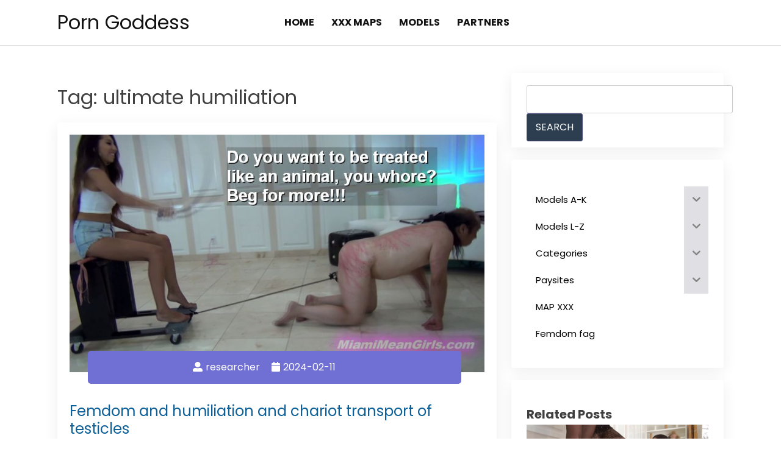

--- FILE ---
content_type: text/html; charset=UTF-8
request_url: https://goddess-porn.com/tag/ultimate-humiliation/
body_size: 16463
content:

<!doctype html>

<html lang="en-US">

<head>

<link href="https://cdn.jsdelivr.net/npm/bootstrap@5.2.3/dist/css/bootstrap.min.css" rel="stylesheet" integrity="sha384-rbsA2VBKQhggwzxH7pPCaAqO46MgnOM80zW1RWuH61DGLwZJEdK2Kadq2F9CUG65" crossorigin="anonymous">

    <meta charset="UTF-8">

    <meta name="viewport" content="width=device-width, initial-scale=1">

    <link rel="profile" href="https://gmpg.org/xfn/11">



    <meta name='robots' content='index, follow, max-image-preview:large, max-snippet:-1, max-video-preview:-1' />

	<!-- This site is optimized with the Yoast SEO plugin v26.8 - https://yoast.com/product/yoast-seo-wordpress/ -->
	<title>ultimate humiliation - Porn Goddess</title>
	<meta name="description" content="The best Goddesses ultimate humiliation PORN images, galleries and stories. Look at best female domination and male submission. Enter &amp; enjoy it now!" />
	<link rel="canonical" href="https://goddess-porn.com/tag/ultimate-humiliation/" />
	<meta property="og:locale" content="en_US" />
	<meta property="og:type" content="article" />
	<meta property="og:title" content="ultimate humiliation - Porn Goddess" />
	<meta property="og:description" content="The best Goddesses ultimate humiliation PORN images, galleries and stories. Look at best female domination and male submission. Enter &amp; enjoy it now!" />
	<meta property="og:url" content="https://goddess-porn.com/tag/ultimate-humiliation/" />
	<meta property="og:site_name" content="Porn Goddess" />
	<meta name="twitter:card" content="summary_large_image" />
	<meta name="twitter:site" content="@Richard59543041" />
	<script type="application/ld+json" class="yoast-schema-graph">{"@context":"https://schema.org","@graph":[{"@type":"CollectionPage","@id":"https://goddess-porn.com/tag/ultimate-humiliation/","url":"https://goddess-porn.com/tag/ultimate-humiliation/","name":"ultimate humiliation - Porn Goddess","isPartOf":{"@id":"https://goddess-porn.com/#website"},"primaryImageOfPage":{"@id":"https://goddess-porn.com/tag/ultimate-humiliation/#primaryimage"},"image":{"@id":"https://goddess-porn.com/tag/ultimate-humiliation/#primaryimage"},"thumbnailUrl":"https://goddess-porn.com/wp-content/uploads/2024/02/femdom-and-humiliation.jpg","description":"The best Goddesses ultimate humiliation PORN images, galleries and stories. Look at best female domination and male submission. Enter & enjoy it now!","breadcrumb":{"@id":"https://goddess-porn.com/tag/ultimate-humiliation/#breadcrumb"},"inLanguage":"en-US"},{"@type":"ImageObject","inLanguage":"en-US","@id":"https://goddess-porn.com/tag/ultimate-humiliation/#primaryimage","url":"https://goddess-porn.com/wp-content/uploads/2024/02/femdom-and-humiliation.jpg","contentUrl":"https://goddess-porn.com/wp-content/uploads/2024/02/femdom-and-humiliation.jpg","width":839,"height":472,"caption":"Femdom and humiliation"},{"@type":"BreadcrumbList","@id":"https://goddess-porn.com/tag/ultimate-humiliation/#breadcrumb","itemListElement":[{"@type":"ListItem","position":1,"name":"Strona główna","item":"https://goddess-porn.com/"},{"@type":"ListItem","position":2,"name":"ultimate humiliation"}]},{"@type":"WebSite","@id":"https://goddess-porn.com/#website","url":"https://goddess-porn.com/","name":"Porn Goddess","description":"In search of new Goddess niches","potentialAction":[{"@type":"SearchAction","target":{"@type":"EntryPoint","urlTemplate":"https://goddess-porn.com/?s={search_term_string}"},"query-input":{"@type":"PropertyValueSpecification","valueRequired":true,"valueName":"search_term_string"}}],"inLanguage":"en-US"}]}</script>
	<!-- / Yoast SEO plugin. -->


<link rel='dns-prefetch' href='//cdn.jsdelivr.net' />
<link rel='dns-prefetch' href='//www.googletagmanager.com' />
<link rel='dns-prefetch' href='//fonts.googleapis.com' />
<link rel="alternate" type="application/rss+xml" title="Porn Goddess &raquo; Feed" href="https://goddess-porn.com/feed/" />
<link rel="alternate" type="application/rss+xml" title="Porn Goddess &raquo; Comments Feed" href="https://goddess-porn.com/comments/feed/" />
<link rel="alternate" type="application/rss+xml" title="Porn Goddess &raquo; ultimate humiliation Tag Feed" href="https://goddess-porn.com/tag/ultimate-humiliation/feed/" />
<style id='wp-img-auto-sizes-contain-inline-css'>
img:is([sizes=auto i],[sizes^="auto," i]){contain-intrinsic-size:3000px 1500px}
/*# sourceURL=wp-img-auto-sizes-contain-inline-css */
</style>
<style id='wp-emoji-styles-inline-css'>

	img.wp-smiley, img.emoji {
		display: inline !important;
		border: none !important;
		box-shadow: none !important;
		height: 1em !important;
		width: 1em !important;
		margin: 0 0.07em !important;
		vertical-align: -0.1em !important;
		background: none !important;
		padding: 0 !important;
	}
/*# sourceURL=wp-emoji-styles-inline-css */
</style>
<style id='classic-theme-styles-inline-css'>
/*! This file is auto-generated */
.wp-block-button__link{color:#fff;background-color:#32373c;border-radius:9999px;box-shadow:none;text-decoration:none;padding:calc(.667em + 2px) calc(1.333em + 2px);font-size:1.125em}.wp-block-file__button{background:#32373c;color:#fff;text-decoration:none}
/*# sourceURL=/wp-includes/css/classic-themes.min.css */
</style>
<style id='global-styles-inline-css'>
:root{--wp--preset--aspect-ratio--square: 1;--wp--preset--aspect-ratio--4-3: 4/3;--wp--preset--aspect-ratio--3-4: 3/4;--wp--preset--aspect-ratio--3-2: 3/2;--wp--preset--aspect-ratio--2-3: 2/3;--wp--preset--aspect-ratio--16-9: 16/9;--wp--preset--aspect-ratio--9-16: 9/16;--wp--preset--color--black: #000000;--wp--preset--color--cyan-bluish-gray: #abb8c3;--wp--preset--color--white: #ffffff;--wp--preset--color--pale-pink: #f78da7;--wp--preset--color--vivid-red: #cf2e2e;--wp--preset--color--luminous-vivid-orange: #ff6900;--wp--preset--color--luminous-vivid-amber: #fcb900;--wp--preset--color--light-green-cyan: #7bdcb5;--wp--preset--color--vivid-green-cyan: #00d084;--wp--preset--color--pale-cyan-blue: #8ed1fc;--wp--preset--color--vivid-cyan-blue: #0693e3;--wp--preset--color--vivid-purple: #9b51e0;--wp--preset--gradient--vivid-cyan-blue-to-vivid-purple: linear-gradient(135deg,rgb(6,147,227) 0%,rgb(155,81,224) 100%);--wp--preset--gradient--light-green-cyan-to-vivid-green-cyan: linear-gradient(135deg,rgb(122,220,180) 0%,rgb(0,208,130) 100%);--wp--preset--gradient--luminous-vivid-amber-to-luminous-vivid-orange: linear-gradient(135deg,rgb(252,185,0) 0%,rgb(255,105,0) 100%);--wp--preset--gradient--luminous-vivid-orange-to-vivid-red: linear-gradient(135deg,rgb(255,105,0) 0%,rgb(207,46,46) 100%);--wp--preset--gradient--very-light-gray-to-cyan-bluish-gray: linear-gradient(135deg,rgb(238,238,238) 0%,rgb(169,184,195) 100%);--wp--preset--gradient--cool-to-warm-spectrum: linear-gradient(135deg,rgb(74,234,220) 0%,rgb(151,120,209) 20%,rgb(207,42,186) 40%,rgb(238,44,130) 60%,rgb(251,105,98) 80%,rgb(254,248,76) 100%);--wp--preset--gradient--blush-light-purple: linear-gradient(135deg,rgb(255,206,236) 0%,rgb(152,150,240) 100%);--wp--preset--gradient--blush-bordeaux: linear-gradient(135deg,rgb(254,205,165) 0%,rgb(254,45,45) 50%,rgb(107,0,62) 100%);--wp--preset--gradient--luminous-dusk: linear-gradient(135deg,rgb(255,203,112) 0%,rgb(199,81,192) 50%,rgb(65,88,208) 100%);--wp--preset--gradient--pale-ocean: linear-gradient(135deg,rgb(255,245,203) 0%,rgb(182,227,212) 50%,rgb(51,167,181) 100%);--wp--preset--gradient--electric-grass: linear-gradient(135deg,rgb(202,248,128) 0%,rgb(113,206,126) 100%);--wp--preset--gradient--midnight: linear-gradient(135deg,rgb(2,3,129) 0%,rgb(40,116,252) 100%);--wp--preset--font-size--small: 13px;--wp--preset--font-size--medium: 20px;--wp--preset--font-size--large: 36px;--wp--preset--font-size--x-large: 42px;--wp--preset--spacing--20: 0.44rem;--wp--preset--spacing--30: 0.67rem;--wp--preset--spacing--40: 1rem;--wp--preset--spacing--50: 1.5rem;--wp--preset--spacing--60: 2.25rem;--wp--preset--spacing--70: 3.38rem;--wp--preset--spacing--80: 5.06rem;--wp--preset--shadow--natural: 6px 6px 9px rgba(0, 0, 0, 0.2);--wp--preset--shadow--deep: 12px 12px 50px rgba(0, 0, 0, 0.4);--wp--preset--shadow--sharp: 6px 6px 0px rgba(0, 0, 0, 0.2);--wp--preset--shadow--outlined: 6px 6px 0px -3px rgb(255, 255, 255), 6px 6px rgb(0, 0, 0);--wp--preset--shadow--crisp: 6px 6px 0px rgb(0, 0, 0);}:where(.is-layout-flex){gap: 0.5em;}:where(.is-layout-grid){gap: 0.5em;}body .is-layout-flex{display: flex;}.is-layout-flex{flex-wrap: wrap;align-items: center;}.is-layout-flex > :is(*, div){margin: 0;}body .is-layout-grid{display: grid;}.is-layout-grid > :is(*, div){margin: 0;}:where(.wp-block-columns.is-layout-flex){gap: 2em;}:where(.wp-block-columns.is-layout-grid){gap: 2em;}:where(.wp-block-post-template.is-layout-flex){gap: 1.25em;}:where(.wp-block-post-template.is-layout-grid){gap: 1.25em;}.has-black-color{color: var(--wp--preset--color--black) !important;}.has-cyan-bluish-gray-color{color: var(--wp--preset--color--cyan-bluish-gray) !important;}.has-white-color{color: var(--wp--preset--color--white) !important;}.has-pale-pink-color{color: var(--wp--preset--color--pale-pink) !important;}.has-vivid-red-color{color: var(--wp--preset--color--vivid-red) !important;}.has-luminous-vivid-orange-color{color: var(--wp--preset--color--luminous-vivid-orange) !important;}.has-luminous-vivid-amber-color{color: var(--wp--preset--color--luminous-vivid-amber) !important;}.has-light-green-cyan-color{color: var(--wp--preset--color--light-green-cyan) !important;}.has-vivid-green-cyan-color{color: var(--wp--preset--color--vivid-green-cyan) !important;}.has-pale-cyan-blue-color{color: var(--wp--preset--color--pale-cyan-blue) !important;}.has-vivid-cyan-blue-color{color: var(--wp--preset--color--vivid-cyan-blue) !important;}.has-vivid-purple-color{color: var(--wp--preset--color--vivid-purple) !important;}.has-black-background-color{background-color: var(--wp--preset--color--black) !important;}.has-cyan-bluish-gray-background-color{background-color: var(--wp--preset--color--cyan-bluish-gray) !important;}.has-white-background-color{background-color: var(--wp--preset--color--white) !important;}.has-pale-pink-background-color{background-color: var(--wp--preset--color--pale-pink) !important;}.has-vivid-red-background-color{background-color: var(--wp--preset--color--vivid-red) !important;}.has-luminous-vivid-orange-background-color{background-color: var(--wp--preset--color--luminous-vivid-orange) !important;}.has-luminous-vivid-amber-background-color{background-color: var(--wp--preset--color--luminous-vivid-amber) !important;}.has-light-green-cyan-background-color{background-color: var(--wp--preset--color--light-green-cyan) !important;}.has-vivid-green-cyan-background-color{background-color: var(--wp--preset--color--vivid-green-cyan) !important;}.has-pale-cyan-blue-background-color{background-color: var(--wp--preset--color--pale-cyan-blue) !important;}.has-vivid-cyan-blue-background-color{background-color: var(--wp--preset--color--vivid-cyan-blue) !important;}.has-vivid-purple-background-color{background-color: var(--wp--preset--color--vivid-purple) !important;}.has-black-border-color{border-color: var(--wp--preset--color--black) !important;}.has-cyan-bluish-gray-border-color{border-color: var(--wp--preset--color--cyan-bluish-gray) !important;}.has-white-border-color{border-color: var(--wp--preset--color--white) !important;}.has-pale-pink-border-color{border-color: var(--wp--preset--color--pale-pink) !important;}.has-vivid-red-border-color{border-color: var(--wp--preset--color--vivid-red) !important;}.has-luminous-vivid-orange-border-color{border-color: var(--wp--preset--color--luminous-vivid-orange) !important;}.has-luminous-vivid-amber-border-color{border-color: var(--wp--preset--color--luminous-vivid-amber) !important;}.has-light-green-cyan-border-color{border-color: var(--wp--preset--color--light-green-cyan) !important;}.has-vivid-green-cyan-border-color{border-color: var(--wp--preset--color--vivid-green-cyan) !important;}.has-pale-cyan-blue-border-color{border-color: var(--wp--preset--color--pale-cyan-blue) !important;}.has-vivid-cyan-blue-border-color{border-color: var(--wp--preset--color--vivid-cyan-blue) !important;}.has-vivid-purple-border-color{border-color: var(--wp--preset--color--vivid-purple) !important;}.has-vivid-cyan-blue-to-vivid-purple-gradient-background{background: var(--wp--preset--gradient--vivid-cyan-blue-to-vivid-purple) !important;}.has-light-green-cyan-to-vivid-green-cyan-gradient-background{background: var(--wp--preset--gradient--light-green-cyan-to-vivid-green-cyan) !important;}.has-luminous-vivid-amber-to-luminous-vivid-orange-gradient-background{background: var(--wp--preset--gradient--luminous-vivid-amber-to-luminous-vivid-orange) !important;}.has-luminous-vivid-orange-to-vivid-red-gradient-background{background: var(--wp--preset--gradient--luminous-vivid-orange-to-vivid-red) !important;}.has-very-light-gray-to-cyan-bluish-gray-gradient-background{background: var(--wp--preset--gradient--very-light-gray-to-cyan-bluish-gray) !important;}.has-cool-to-warm-spectrum-gradient-background{background: var(--wp--preset--gradient--cool-to-warm-spectrum) !important;}.has-blush-light-purple-gradient-background{background: var(--wp--preset--gradient--blush-light-purple) !important;}.has-blush-bordeaux-gradient-background{background: var(--wp--preset--gradient--blush-bordeaux) !important;}.has-luminous-dusk-gradient-background{background: var(--wp--preset--gradient--luminous-dusk) !important;}.has-pale-ocean-gradient-background{background: var(--wp--preset--gradient--pale-ocean) !important;}.has-electric-grass-gradient-background{background: var(--wp--preset--gradient--electric-grass) !important;}.has-midnight-gradient-background{background: var(--wp--preset--gradient--midnight) !important;}.has-small-font-size{font-size: var(--wp--preset--font-size--small) !important;}.has-medium-font-size{font-size: var(--wp--preset--font-size--medium) !important;}.has-large-font-size{font-size: var(--wp--preset--font-size--large) !important;}.has-x-large-font-size{font-size: var(--wp--preset--font-size--x-large) !important;}
:where(.wp-block-post-template.is-layout-flex){gap: 1.25em;}:where(.wp-block-post-template.is-layout-grid){gap: 1.25em;}
:where(.wp-block-term-template.is-layout-flex){gap: 1.25em;}:where(.wp-block-term-template.is-layout-grid){gap: 1.25em;}
:where(.wp-block-columns.is-layout-flex){gap: 2em;}:where(.wp-block-columns.is-layout-grid){gap: 2em;}
:root :where(.wp-block-pullquote){font-size: 1.5em;line-height: 1.6;}
/*# sourceURL=global-styles-inline-css */
</style>
<link rel='stylesheet' id='widgetopts-styles-css' href='https://goddess-porn.com/wp-content/plugins/widget-options/assets/css/widget-options.css?ver=4.1.3' media='all' />
<link rel='stylesheet' id='iksm-public-style-css' href='https://goddess-porn.com/wp-content/plugins/iks-menu/assets/css/public.css?ver=1.12.7' media='all' />
<link rel='stylesheet' id='parent-style-css' href='https://goddess-porn.com/wp-content/themes/bblog/style.css?ver=461aa364904f381c95777b52ec5eaea2' media='all' />
<link rel='stylesheet' id='bootstrap-css' href='https://goddess-porn.com/wp-content/themes/bblog/assets/css/bootstrap.min.css' media='all' />
<link rel='stylesheet' id='fontawesome-5-css' href='https://goddess-porn.com/wp-content/themes/bblog/assets/css/all.min.css' media='all' />
<link rel='stylesheet' id='bblog-fonts-css' href='https://fonts.googleapis.com/css2?family=Poppins:wght@400;600;700&#038;display=swap' media='all' />
<link rel='stylesheet' id='bblog-style-css' href='https://goddess-porn.com/wp-content/themes/bblog-child/style.css?ver=1.0.0' media='all' />
<link rel='stylesheet' id='bblog-main-style-css' href='https://goddess-porn.com/wp-content/themes/bblog/assets/css/bblog-style.css?ver=1.0.0' media='all' />
<link rel='stylesheet' id='bblog-responsive-css' href='https://goddess-porn.com/wp-content/themes/bblog/assets/css/responsive.css' media='all' />
<script src="https://goddess-porn.com/wp-includes/js/jquery/jquery.min.js?ver=3.7.1" id="jquery-core-js"></script>
<script src="https://goddess-porn.com/wp-includes/js/jquery/jquery-migrate.min.js?ver=3.4.1" id="jquery-migrate-js"></script>
<script src="https://goddess-porn.com/wp-content/plugins/iks-menu/assets/js/public.js?ver=1.12.7" id="iksm-public-script-js"></script>
<script src="https://goddess-porn.com/wp-content/plugins/iks-menu/assets/js/menu.js?ver=1.12.7" id="iksm-menu-script-js"></script>

<!-- Google tag (gtag.js) snippet added by Site Kit -->
<!-- Google Analytics snippet added by Site Kit -->
<script src="https://www.googletagmanager.com/gtag/js?id=GT-TWRHMXQ" id="google_gtagjs-js" async></script>
<script id="google_gtagjs-js-after">
window.dataLayer = window.dataLayer || [];function gtag(){dataLayer.push(arguments);}
gtag("set","linker",{"domains":["goddess-porn.com"]});
gtag("js", new Date());
gtag("set", "developer_id.dZTNiMT", true);
gtag("config", "GT-TWRHMXQ");
//# sourceURL=google_gtagjs-js-after
</script>
<link rel="https://api.w.org/" href="https://goddess-porn.com/wp-json/" /><link rel="alternate" title="JSON" type="application/json" href="https://goddess-porn.com/wp-json/wp/v2/tags/1110" /><link rel="EditURI" type="application/rsd+xml" title="RSD" href="https://goddess-porn.com/xmlrpc.php?rsd" />
<meta name="generator" content="Site Kit by Google 1.170.0" /><style type="text/css" id="iksm-dynamic-style"></style><meta name="generator" content="Elementor 3.34.2; features: additional_custom_breakpoints; settings: css_print_method-external, google_font-enabled, font_display-auto">
			<style>
				.e-con.e-parent:nth-of-type(n+4):not(.e-lazyloaded):not(.e-no-lazyload),
				.e-con.e-parent:nth-of-type(n+4):not(.e-lazyloaded):not(.e-no-lazyload) * {
					background-image: none !important;
				}
				@media screen and (max-height: 1024px) {
					.e-con.e-parent:nth-of-type(n+3):not(.e-lazyloaded):not(.e-no-lazyload),
					.e-con.e-parent:nth-of-type(n+3):not(.e-lazyloaded):not(.e-no-lazyload) * {
						background-image: none !important;
					}
				}
				@media screen and (max-height: 640px) {
					.e-con.e-parent:nth-of-type(n+2):not(.e-lazyloaded):not(.e-no-lazyload),
					.e-con.e-parent:nth-of-type(n+2):not(.e-lazyloaded):not(.e-no-lazyload) * {
						background-image: none !important;
					}
				}
			</style>
			<link rel="icon" href="https://goddess-porn.com/wp-content/uploads/2022/10/cropped-cropped-high_heel2-32x32.jpg" sizes="32x32" />
<link rel="icon" href="https://goddess-porn.com/wp-content/uploads/2022/10/cropped-cropped-high_heel2-192x192.jpg" sizes="192x192" />
<link rel="apple-touch-icon" href="https://goddess-porn.com/wp-content/uploads/2022/10/cropped-cropped-high_heel2-180x180.jpg" />
<meta name="msapplication-TileImage" content="https://goddess-porn.com/wp-content/uploads/2022/10/cropped-cropped-high_heel2-270x270.jpg" />
		<style id="wp-custom-css">
			.widget {
padding: 20px 25px 10px;
margin-bottom: 20px;
}
article.post.type-post {
padding: 20px;
margin-bottom: 20px !important;
}
.h2, h2 {
    font-size: calc(0.8rem + .9vw);
}
.entry-footer span.cat-links a, .page-content a, .entry-content a, .entry-summary a {
    color: #f9fafb;
}
/* Moduł CTA niebieski */
.overlay-content {
position: relative;
z-index: 20;
}
.cta-overlay {
  position: relative;
  background: #1f82fb;
}
.btn {
  font-weight: 500;
  letter-spacing: .05em;
  border: 2px solid transparent;
  padding: 0.75rem 1.5rem;
  font-size: 2em;
  line-height: 1.5;
  border-radius: 0rem;
  transition: color 0.15s ease-in-out, background-color 0.15s ease-in-out, border-color 0.15s ease-in-out, box-shadow 0.15s ease-in-out;
}
.btn-block {
    display: block;
    width: 100%;
}
.btn-outline-light {
    background-color: transparent;
    background-image: none;
    border-color: #f8f9fa;
}
.btn-outline-light:hover, .btn-outline-light:focus {color: #1f82fb !important;}
a {
	color: #0e6096;
}
		</style>
		
</head>



<body data-rsssl=1 class="archive tag tag-ultimate-humiliation tag-1110 wp-theme-bblog wp-child-theme-bblog-child hfeed elementor-default elementor-kit-5">



<!--Preloader area start-->

<div id="loader" class="loader">

    <div class="loading"></div>

</div>

<!--Preloader area End-->




<div id="page" class="site">

    <a class="skip-link screen-reader-text" href="#primary">Skip to content</a>



    <header id="masthead" class="site-header">

        <div class="container">

            <div class="row justify-content-between align-items-center" id="menu-toggle-area">

                <div class="col-lg-4 col-md-6 col-8">

                    <div class="site-branding">

                        
                            <h1 class="site-title"><a href="https://goddess-porn.com/"

                                                      rel="home">Porn Goddess</a></h1>

                        
                    </div><!-- .site-branding -->

                </div>

                <div class="col-lg-6 col-md-6 col-4 menu-toggle-area">

                    <button class="menu-toggle" aria-controls="primary-menu" aria-expanded="false"><i

                                class="bbm-open fas fa-bars"></i><i

                                class="bbm-close fas fa-times"></i></button>



                </div>

                <div class="col-lg-8 col-md-12 col-12 text-left">

                      <div id="site-header-menu" class="site-header-menu">

                            <nav id="site-navigation" class="main-navigation" role="navigation"

                                 aria-label="Primary Menu">

                                <div class="menu-menu-1-container"><ul id="menu-menu-1" class="primary-menu"><li id="menu-item-229" class="menu-item menu-item-type-custom menu-item-object-custom menu-item-home menu-item-229"><a href="https://goddess-porn.com/">HOME</a></li>
<li id="menu-item-48" class="menu-item menu-item-type-post_type menu-item-object-page menu-item-48"><a href="https://goddess-porn.com/maps/">XXX MAPS</a></li>
<li id="menu-item-49" class="menu-item menu-item-type-post_type menu-item-object-page menu-item-49"><a href="https://goddess-porn.com/models/">MODELS</a></li>
<li id="menu-item-751" class="menu-item menu-item-type-custom menu-item-object-custom menu-item-751"><a href="https://goddess-porn.com/partners/">PARTNERS</a></li>
</ul></div>
                            </nav><!-- .main-navigation -->

                        </div><!-- .site-header-menu -->

                    </div>



    </header><!-- #masthead -->


	<main id="primary" class="site-main">

        <div class="container">
            <div class="row">
                <div class="col-lg-8 col-md-8 col-sm-12">
                    
                        <header class="page-header">
                            <h1 class="page-title">Tag: <span>ultimate humiliation</span></h1>                        </header><!-- .page-header -->

                        
<article id="post-4400" class="post-4400 post type-post status-publish format-standard has-post-thumbnail hentry category-balls-torture category-chastity category-cindy-goddess category-femdom category-findom category-humiliation category-jennifer category-miamimeangirls category-others tag-empress-jennifer-humiliation tag-goddess-humiliates tag-male-slave-humiliation tag-mistress-slave-humiliation tag-princess-cindy tag-ultimate-humiliation tag-worshipping-mistress">



    <div class="bblog-post-thumbnail">
        
			<a class="post-thumbnail" href="https://goddess-porn.com/2024/02/11/femdom-and-humiliation-and-chariot-transport-of-testicles/" aria-hidden="true" tabindex="-1">
				<img loading="lazy" width="839" height="472" src="https://goddess-porn.com/wp-content/uploads/2024/02/femdom-and-humiliation.jpg" class="attachment-post-thumbnail size-post-thumbnail wp-post-image" alt="Femdom and humiliation and chariot transport of testicles" decoding="async" srcset="https://goddess-porn.com/wp-content/uploads/2024/02/femdom-and-humiliation.jpg 839w, https://goddess-porn.com/wp-content/uploads/2024/02/femdom-and-humiliation-300x169.jpg 300w, https://goddess-porn.com/wp-content/uploads/2024/02/femdom-and-humiliation-768x432.jpg 768w" sizes="(max-width: 839px) 100vw, 839px" />			</a>

			    </div>

    <header class="bblog-header-content entry-header">
                    <div class="entry-meta">
                <ul>
                    <li>
                        <a class="post-author-text author vcard" href="https://goddess-porn.com/author/god_draszyr/"><i class="fas fa-user-alt"></i>researcher</a>                    </li>                    <li>
                        <a class="post-date-text" href="https://goddess-porn.com/2024/02/11/femdom-and-humiliation-and-chariot-transport-of-testicles/" rel="bookmark"><i class="fas fa-calendar"></i><time class="entry-date published" datetime="2024-02-11T10:22:05+01:00">2024-02-11</time><time class="updated" datetime="2024-02-11T10:22:06+01:00">2024-02-11</time></a>                    </li>                    <li>
                                            </li>
                </ul>
            </div><!-- .entry-meta -->
        <h2 class="entry-title"><a href="https://goddess-porn.com/2024/02/11/femdom-and-humiliation-and-chariot-transport-of-testicles/" rel="bookmark">Femdom and humiliation and chariot transport of testicles</a></h2>    </header><!-- .entry-header -->
    <div class="bblog entry-content">
       
        <p><a class="read-more-btn" href="https://goddess-porn.com/2024/02/11/femdom-and-humiliation-and-chariot-transport-of-testicles/">Read More<i class="fas fa-chevron-right"></i></a></p>
        
    </div><!-- .entry-content -->
</article><!-- #post-4400 -->
                </div>
                <div class="col-lg-4 col-md-4 col-sm-12">
                    
<aside id="secondary" class="widget-area">
	<section id="block-8" class="widget widget_block widget_search"><form role="search" method="get" action="https://goddess-porn.com/" class="wp-block-search__button-outside wp-block-search__text-button wp-block-search"    ><label class="wp-block-search__label screen-reader-text" for="wp-block-search__input-1" >Search</label><div class="wp-block-search__inside-wrapper" ><input class="wp-block-search__input" id="wp-block-search__input-1" placeholder="" value="" type="search" name="s" required /><button aria-label="SEARCH" class="wp-block-search__button wp-element-button" type="submit" >SEARCH</button></div></form></section><section id="block-30" class="widget widget_block"><p><div id='iksm-326' class='iksm iksm-326 iksm-container '  data-id='326' data-is-pro='0' data-source='taxonomy'><div class='iksm-terms'><div class='iksm-terms-tree iksm-terms-tree--level-1 iksm-terms-tree--parents' style=''><div class="iksm-terms-tree__inner">
        <div class="iksm-term iksm-term--id-34 iksm-term--parent iksm-term--has-children" data-id="34">
            <div class="iksm-term__inner" tabindex='0'>
                <a class="iksm-term__link" href='https://goddess-porn.com/category/models-a-k/' target='_self' tabindex='-1'>
				        <span class="iksm-term__text">Models A-K</span>
		            </a>
			            <div class="iksm-term__toggle" tabindex="0">
                <span class="iksm-term__toggle__inner"><i class='iks-icon-chevron-1'></i></span>
            </div>
			        </div>
		<div class='iksm-terms-tree iksm-terms-tree--level-2 iksm-terms-tree--children' style=''><div class="iksm-terms-tree__inner">
        <div class="iksm-term iksm-term--id-70 iksm-term--child" data-id="70">
            <div class="iksm-term__inner" tabindex='0'>
                <a class="iksm-term__link" href='https://goddess-porn.com/category/models-a-k/harley/' target='_self' tabindex='-1'>
				            <div
              class="iksm-term__shifts"
              style="width:15px; min-width:15px; max-width:15px;"></div>
			        <span class="iksm-term__text">Harley Goddess</span>
		            </a>
			        </div>
		        </div>

		
        <div class="iksm-term iksm-term--id-71 iksm-term--child" data-id="71">
            <div class="iksm-term__inner" tabindex='0'>
                <a class="iksm-term__link" href='https://goddess-porn.com/category/models-a-k/jennifer/' target='_self' tabindex='-1'>
				            <div
              class="iksm-term__shifts"
              style="width:15px; min-width:15px; max-width:15px;"></div>
			        <span class="iksm-term__text">Jennifer Empress</span>
		            </a>
			        </div>
		        </div>

		
        <div class="iksm-term iksm-term--id-72 iksm-term--child" data-id="72">
            <div class="iksm-term__inner" tabindex='0'>
                <a class="iksm-term__link" href='https://goddess-porn.com/category/models-a-k/charlotte-goddess/' target='_self' tabindex='-1'>
				            <div
              class="iksm-term__shifts"
              style="width:15px; min-width:15px; max-width:15px;"></div>
			        <span class="iksm-term__text">Charlotte Stokely</span>
		            </a>
			        </div>
		        </div>

		
        <div class="iksm-term iksm-term--id-167 iksm-term--child" data-id="167">
            <div class="iksm-term__inner" tabindex='0'>
                <a class="iksm-term__link" href='https://goddess-porn.com/category/models-a-k/brooke-goddess/' target='_self' tabindex='-1'>
				            <div
              class="iksm-term__shifts"
              style="width:15px; min-width:15px; max-width:15px;"></div>
			        <span class="iksm-term__text">Brooke Goddess</span>
		            </a>
			        </div>
		        </div>

		
        <div class="iksm-term iksm-term--id-213 iksm-term--child" data-id="213">
            <div class="iksm-term__inner" tabindex='0'>
                <a class="iksm-term__link" href='https://goddess-porn.com/category/models-a-k/beverly-goddess/' target='_self' tabindex='-1'>
				            <div
              class="iksm-term__shifts"
              style="width:15px; min-width:15px; max-width:15px;"></div>
			        <span class="iksm-term__text">Beverly Goddess</span>
		            </a>
			        </div>
		        </div>

		
        <div class="iksm-term iksm-term--id-282 iksm-term--child" data-id="282">
            <div class="iksm-term__inner" tabindex='0'>
                <a class="iksm-term__link" href='https://goddess-porn.com/category/models-a-k/cindy-goddess/' target='_self' tabindex='-1'>
				            <div
              class="iksm-term__shifts"
              style="width:15px; min-width:15px; max-width:15px;"></div>
			        <span class="iksm-term__text">Cindy Goddess</span>
		            </a>
			        </div>
		        </div>

		
        <div class="iksm-term iksm-term--id-284 iksm-term--child" data-id="284">
            <div class="iksm-term__inner" tabindex='0'>
                <a class="iksm-term__link" href='https://goddess-porn.com/category/models-a-k/kasey-queen/' target='_self' tabindex='-1'>
				            <div
              class="iksm-term__shifts"
              style="width:15px; min-width:15px; max-width:15px;"></div>
			        <span class="iksm-term__text">Kasey Queen</span>
		            </a>
			        </div>
		        </div>

		
        <div class="iksm-term iksm-term--id-307 iksm-term--child" data-id="307">
            <div class="iksm-term__inner" tabindex='0'>
                <a class="iksm-term__link" href='https://goddess-porn.com/category/models-a-k/fawn-princess/' target='_self' tabindex='-1'>
				            <div
              class="iksm-term__shifts"
              style="width:15px; min-width:15px; max-width:15px;"></div>
			        <span class="iksm-term__text">Fawn Princess</span>
		            </a>
			        </div>
		        </div>

		
        <div class="iksm-term iksm-term--id-532 iksm-term--child" data-id="532">
            <div class="iksm-term__inner" tabindex='0'>
                <a class="iksm-term__link" href='https://goddess-porn.com/category/models-a-k/ash-goddess/' target='_self' tabindex='-1'>
				            <div
              class="iksm-term__shifts"
              style="width:15px; min-width:15px; max-width:15px;"></div>
			        <span class="iksm-term__text">Ash Goddess</span>
		            </a>
			        </div>
		        </div>

		
        <div class="iksm-term iksm-term--id-587 iksm-term--child" data-id="587">
            <div class="iksm-term__inner" tabindex='0'>
                <a class="iksm-term__link" href='https://goddess-porn.com/category/models-a-k/farrah-goddess/' target='_self' tabindex='-1'>
				            <div
              class="iksm-term__shifts"
              style="width:15px; min-width:15px; max-width:15px;"></div>
			        <span class="iksm-term__text">Farrah Goddess</span>
		            </a>
			        </div>
		        </div>

		
        <div class="iksm-term iksm-term--id-857 iksm-term--child" data-id="857">
            <div class="iksm-term__inner" tabindex='0'>
                <a class="iksm-term__link" href='https://goddess-porn.com/category/models-a-k/amber-goddess/' target='_self' tabindex='-1'>
				            <div
              class="iksm-term__shifts"
              style="width:15px; min-width:15px; max-width:15px;"></div>
			        <span class="iksm-term__text">Amber Goddess</span>
		            </a>
			        </div>
		        </div>

		</div></div>        </div>

		
        <div class="iksm-term iksm-term--id-35 iksm-term--parent iksm-term--has-children" data-id="35">
            <div class="iksm-term__inner" tabindex='0'>
                <a class="iksm-term__link" href='https://goddess-porn.com/category/models-l-z/' target='_self' tabindex='-1'>
				        <span class="iksm-term__text">Models L-Z</span>
		            </a>
			            <div class="iksm-term__toggle" tabindex="0">
                <span class="iksm-term__toggle__inner"><i class='iks-icon-chevron-1'></i></span>
            </div>
			        </div>
		<div class='iksm-terms-tree iksm-terms-tree--level-2 iksm-terms-tree--children' style=''><div class="iksm-terms-tree__inner">
        <div class="iksm-term iksm-term--id-74 iksm-term--child" data-id="74">
            <div class="iksm-term__inner" tabindex='0'>
                <a class="iksm-term__link" href='https://goddess-porn.com/category/models-l-z/suvana-models-l-z/' target='_self' tabindex='-1'>
				            <div
              class="iksm-term__shifts"
              style="width:15px; min-width:15px; max-width:15px;"></div>
			        <span class="iksm-term__text">Suvana Goddess</span>
		            </a>
			        </div>
		        </div>

		
        <div class="iksm-term iksm-term--id-156 iksm-term--child" data-id="156">
            <div class="iksm-term__inner" tabindex='0'>
                <a class="iksm-term__link" href='https://goddess-porn.com/category/models-l-z/rodea-goddess/' target='_self' tabindex='-1'>
				            <div
              class="iksm-term__shifts"
              style="width:15px; min-width:15px; max-width:15px;"></div>
			        <span class="iksm-term__text">Rodea Goddess</span>
		            </a>
			        </div>
		        </div>

		
        <div class="iksm-term iksm-term--id-296 iksm-term--child" data-id="296">
            <div class="iksm-term__inner" tabindex='0'>
                <a class="iksm-term__link" href='https://goddess-porn.com/category/models-l-z/raven-mistress/' target='_self' tabindex='-1'>
				            <div
              class="iksm-term__shifts"
              style="width:15px; min-width:15px; max-width:15px;"></div>
			        <span class="iksm-term__text">Raven Mistress</span>
		            </a>
			        </div>
		        </div>

		
        <div class="iksm-term iksm-term--id-429 iksm-term--child" data-id="429">
            <div class="iksm-term__inner" tabindex='0'>
                <a class="iksm-term__link" href='https://goddess-porn.com/category/models-l-z/nikkole-goddess/' target='_self' tabindex='-1'>
				            <div
              class="iksm-term__shifts"
              style="width:15px; min-width:15px; max-width:15px;"></div>
			        <span class="iksm-term__text">Nikkole Goddess</span>
		            </a>
			        </div>
		        </div>

		
        <div class="iksm-term iksm-term--id-463 iksm-term--child" data-id="463">
            <div class="iksm-term__inner" tabindex='0'>
                <a class="iksm-term__link" href='https://goddess-porn.com/category/models-l-z/randi-goddess/' target='_self' tabindex='-1'>
				            <div
              class="iksm-term__shifts"
              style="width:15px; min-width:15px; max-width:15px;"></div>
			        <span class="iksm-term__text">Randi Goddess</span>
		            </a>
			        </div>
		        </div>

		</div></div>        </div>

		
        <div class="iksm-term iksm-term--id-36 iksm-term--parent iksm-term--has-children" data-id="36">
            <div class="iksm-term__inner" tabindex='0'>
                <a class="iksm-term__link" href='https://goddess-porn.com/category/categories/' target='_self' tabindex='-1'>
				        <span class="iksm-term__text">Categories</span>
		            </a>
			            <div class="iksm-term__toggle" tabindex="0">
                <span class="iksm-term__toggle__inner"><i class='iks-icon-chevron-1'></i></span>
            </div>
			        </div>
		<div class='iksm-terms-tree iksm-terms-tree--level-2 iksm-terms-tree--children' style=''><div class="iksm-terms-tree__inner">
        <div class="iksm-term iksm-term--id-1 iksm-term--child" data-id="1">
            <div class="iksm-term__inner" tabindex='0'>
                <a class="iksm-term__link" href='https://goddess-porn.com/category/categories/others/' target='_self' tabindex='-1'>
				            <div
              class="iksm-term__shifts"
              style="width:15px; min-width:15px; max-width:15px;"></div>
			        <span class="iksm-term__text">Others</span>
		            </a>
			        </div>
		        </div>

		
        <div class="iksm-term iksm-term--id-12 iksm-term--child" data-id="12">
            <div class="iksm-term__inner" tabindex='0'>
                <a class="iksm-term__link" href='https://goddess-porn.com/category/categories/humiliation/' target='_self' tabindex='-1'>
				            <div
              class="iksm-term__shifts"
              style="width:15px; min-width:15px; max-width:15px;"></div>
			        <span class="iksm-term__text">Humiliation</span>
		            </a>
			        </div>
		        </div>

		
        <div class="iksm-term iksm-term--id-13 iksm-term--child" data-id="13">
            <div class="iksm-term__inner" tabindex='0'>
                <a class="iksm-term__link" href='https://goddess-porn.com/category/categories/feet/' target='_self' tabindex='-1'>
				            <div
              class="iksm-term__shifts"
              style="width:15px; min-width:15px; max-width:15px;"></div>
			        <span class="iksm-term__text">Feet</span>
		            </a>
			        </div>
		        </div>

		
        <div class="iksm-term iksm-term--id-27 iksm-term--child" data-id="27">
            <div class="iksm-term__inner" tabindex='0'>
                <a class="iksm-term__link" href='https://goddess-porn.com/category/categories/whipping/' target='_self' tabindex='-1'>
				            <div
              class="iksm-term__shifts"
              style="width:15px; min-width:15px; max-width:15px;"></div>
			        <span class="iksm-term__text">Whipping</span>
		            </a>
			        </div>
		        </div>

		
        <div class="iksm-term iksm-term--id-62 iksm-term--child" data-id="62">
            <div class="iksm-term__inner" tabindex='0'>
                <a class="iksm-term__link" href='https://goddess-porn.com/category/categories/sissy-encouragement-categories/' target='_self' tabindex='-1'>
				            <div
              class="iksm-term__shifts"
              style="width:15px; min-width:15px; max-width:15px;"></div>
			        <span class="iksm-term__text">Sissy encouragement</span>
		            </a>
			        </div>
		        </div>

		
        <div class="iksm-term iksm-term--id-76 iksm-term--child" data-id="76">
            <div class="iksm-term__inner" tabindex='0'>
                <a class="iksm-term__link" href='https://goddess-porn.com/category/categories/faggot/' target='_self' tabindex='-1'>
				            <div
              class="iksm-term__shifts"
              style="width:15px; min-width:15px; max-width:15px;"></div>
			        <span class="iksm-term__text">Faggot</span>
		            </a>
			        </div>
		        </div>

		
        <div class="iksm-term iksm-term--id-131 iksm-term--child" data-id="131">
            <div class="iksm-term__inner" tabindex='0'>
                <a class="iksm-term__link" href='https://goddess-porn.com/category/categories/face-slapping/' target='_self' tabindex='-1'>
				            <div
              class="iksm-term__shifts"
              style="width:15px; min-width:15px; max-width:15px;"></div>
			        <span class="iksm-term__text">Face Slapping</span>
		            </a>
			        </div>
		        </div>

		
        <div class="iksm-term iksm-term--id-142 iksm-term--child" data-id="142">
            <div class="iksm-term__inner" tabindex='0'>
                <a class="iksm-term__link" href='https://goddess-porn.com/category/categories/joi/' target='_self' tabindex='-1'>
				            <div
              class="iksm-term__shifts"
              style="width:15px; min-width:15px; max-width:15px;"></div>
			        <span class="iksm-term__text">JOI</span>
		            </a>
			        </div>
		        </div>

		
        <div class="iksm-term iksm-term--id-199 iksm-term--child" data-id="199">
            <div class="iksm-term__inner" tabindex='0'>
                <a class="iksm-term__link" href='https://goddess-porn.com/category/categories/ballbusting/' target='_self' tabindex='-1'>
				            <div
              class="iksm-term__shifts"
              style="width:15px; min-width:15px; max-width:15px;"></div>
			        <span class="iksm-term__text">Ballbusting</span>
		            </a>
			        </div>
		        </div>

		
        <div class="iksm-term iksm-term--id-212 iksm-term--child" data-id="212">
            <div class="iksm-term__inner" tabindex='0'>
                <a class="iksm-term__link" href='https://goddess-porn.com/category/categories/high-boots/' target='_self' tabindex='-1'>
				            <div
              class="iksm-term__shifts"
              style="width:15px; min-width:15px; max-width:15px;"></div>
			        <span class="iksm-term__text">High boots</span>
		            </a>
			        </div>
		        </div>

		
        <div class="iksm-term iksm-term--id-272 iksm-term--child" data-id="272">
            <div class="iksm-term__inner" tabindex='0'>
                <a class="iksm-term__link" href='https://goddess-porn.com/category/categories/spitting/' target='_self' tabindex='-1'>
				            <div
              class="iksm-term__shifts"
              style="width:15px; min-width:15px; max-width:15px;"></div>
			        <span class="iksm-term__text">Spitting</span>
		            </a>
			        </div>
		        </div>

		
        <div class="iksm-term iksm-term--id-283 iksm-term--child" data-id="283">
            <div class="iksm-term__inner" tabindex='0'>
                <a class="iksm-term__link" href='https://goddess-porn.com/category/categories/trampling/' target='_self' tabindex='-1'>
				            <div
              class="iksm-term__shifts"
              style="width:15px; min-width:15px; max-width:15px;"></div>
			        <span class="iksm-term__text">Trampling</span>
		            </a>
			        </div>
		        </div>

		
        <div class="iksm-term iksm-term--id-353 iksm-term--child" data-id="353">
            <div class="iksm-term__inner" tabindex='0'>
                <a class="iksm-term__link" href='https://goddess-porn.com/category/categories/balls-torture/' target='_self' tabindex='-1'>
				            <div
              class="iksm-term__shifts"
              style="width:15px; min-width:15px; max-width:15px;"></div>
			        <span class="iksm-term__text">Balls torture</span>
		            </a>
			        </div>
		        </div>

		
        <div class="iksm-term iksm-term--id-372 iksm-term--child" data-id="372">
            <div class="iksm-term__inner" tabindex='0'>
                <a class="iksm-term__link" href='https://goddess-porn.com/category/categories/facesitting/' target='_self' tabindex='-1'>
				            <div
              class="iksm-term__shifts"
              style="width:15px; min-width:15px; max-width:15px;"></div>
			        <span class="iksm-term__text">Facesitting</span>
		            </a>
			        </div>
		        </div>

		
        <div class="iksm-term iksm-term--id-392 iksm-term--child" data-id="392">
            <div class="iksm-term__inner" tabindex='0'>
                <a class="iksm-term__link" href='https://goddess-porn.com/category/categories/cuck/' target='_self' tabindex='-1'>
				            <div
              class="iksm-term__shifts"
              style="width:15px; min-width:15px; max-width:15px;"></div>
			        <span class="iksm-term__text">Cuck</span>
		            </a>
			        </div>
		        </div>

		
        <div class="iksm-term iksm-term--id-533 iksm-term--child" data-id="533">
            <div class="iksm-term__inner" tabindex='0'>
                <a class="iksm-term__link" href='https://goddess-porn.com/category/categories/gay-encouragement/' target='_self' tabindex='-1'>
				            <div
              class="iksm-term__shifts"
              style="width:15px; min-width:15px; max-width:15px;"></div>
			        <span class="iksm-term__text">Gay encouragement</span>
		            </a>
			        </div>
		        </div>

		
        <div class="iksm-term iksm-term--id-588 iksm-term--child" data-id="588">
            <div class="iksm-term__inner" tabindex='0'>
                <a class="iksm-term__link" href='https://goddess-porn.com/category/categories/femdom/' target='_self' tabindex='-1'>
				            <div
              class="iksm-term__shifts"
              style="width:15px; min-width:15px; max-width:15px;"></div>
			        <span class="iksm-term__text">Femdom</span>
		            </a>
			        </div>
		        </div>

		
        <div class="iksm-term iksm-term--id-628 iksm-term--child" data-id="628">
            <div class="iksm-term__inner" tabindex='0'>
                <a class="iksm-term__link" href='https://goddess-porn.com/category/categories/pegging/' target='_self' tabindex='-1'>
				            <div
              class="iksm-term__shifts"
              style="width:15px; min-width:15px; max-width:15px;"></div>
			        <span class="iksm-term__text">Pegging</span>
		            </a>
			        </div>
		        </div>

		
        <div class="iksm-term iksm-term--id-810 iksm-term--child" data-id="810">
            <div class="iksm-term__inner" tabindex='0'>
                <a class="iksm-term__link" href='https://goddess-porn.com/category/categories/findom/' target='_self' tabindex='-1'>
				            <div
              class="iksm-term__shifts"
              style="width:15px; min-width:15px; max-width:15px;"></div>
			        <span class="iksm-term__text">Findom</span>
		            </a>
			        </div>
		        </div>

		
        <div class="iksm-term iksm-term--id-833 iksm-term--child" data-id="833">
            <div class="iksm-term__inner" tabindex='0'>
                <a class="iksm-term__link" href='https://goddess-porn.com/category/categories/smoking/' target='_self' tabindex='-1'>
				            <div
              class="iksm-term__shifts"
              style="width:15px; min-width:15px; max-width:15px;"></div>
			        <span class="iksm-term__text">Smoking</span>
		            </a>
			        </div>
		        </div>

		
        <div class="iksm-term iksm-term--id-998 iksm-term--child" data-id="998">
            <div class="iksm-term__inner" tabindex='0'>
                <a class="iksm-term__link" href='https://goddess-porn.com/category/categories/spanking/' target='_self' tabindex='-1'>
				            <div
              class="iksm-term__shifts"
              style="width:15px; min-width:15px; max-width:15px;"></div>
			        <span class="iksm-term__text">Spanking</span>
		            </a>
			        </div>
		        </div>

		
        <div class="iksm-term iksm-term--id-1006 iksm-term--child" data-id="1006">
            <div class="iksm-term__inner" tabindex='0'>
                <a class="iksm-term__link" href='https://goddess-porn.com/category/categories/chastity/' target='_self' tabindex='-1'>
				            <div
              class="iksm-term__shifts"
              style="width:15px; min-width:15px; max-width:15px;"></div>
			        <span class="iksm-term__text">Chastity</span>
		            </a>
			        </div>
		        </div>

		</div></div>        </div>

		
        <div class="iksm-term iksm-term--id-37 iksm-term--parent iksm-term--has-children" data-id="37">
            <div class="iksm-term__inner" tabindex='0'>
                <a class="iksm-term__link" href='https://goddess-porn.com/category/paysites/' target='_self' tabindex='-1'>
				        <span class="iksm-term__text">Paysites</span>
		            </a>
			            <div class="iksm-term__toggle" tabindex="0">
                <span class="iksm-term__toggle__inner"><i class='iks-icon-chevron-1'></i></span>
            </div>
			        </div>
		<div class='iksm-terms-tree iksm-terms-tree--level-2 iksm-terms-tree--children' style=''><div class="iksm-terms-tree__inner">
        <div class="iksm-term iksm-term--id-75 iksm-term--child" data-id="75">
            <div class="iksm-term__inner" tabindex='0'>
                <a class="iksm-term__link" href='https://goddess-porn.com/category/paysites/miamimeangirls/' target='_self' tabindex='-1'>
				            <div
              class="iksm-term__shifts"
              style="width:15px; min-width:15px; max-width:15px;"></div>
			        <span class="iksm-term__text">MiamiMeanGirls</span>
		            </a>
			        </div>
		        </div>

		</div></div>        </div>

		
        <div class="iksm-term iksm-term--id-233 iksm-term--parent" data-id="233">
            <div class="iksm-term__inner" tabindex='0'>
                <a class="iksm-term__link" href='https://goddess-porn.com/category/map-xxx/' target='_self' tabindex='-1'>
				        <span class="iksm-term__text">MAP XXX</span>
		            </a>
			        </div>
		        </div>

		
        <div class="iksm-term iksm-term--id-1159 iksm-term--parent" data-id="1159">
            <div class="iksm-term__inner" tabindex='0'>
                <a class="iksm-term__link" href='https://goddess-porn.com/category/femdom-fag/' target='_self' tabindex='-1'>
				        <span class="iksm-term__text">Femdom fag</span>
		            </a>
			        </div>
		        </div>

		</div></div></div><div id="iksm_data_args" class="data-args"  data-collapse_children_terms='1' data-collapse_other_terms='1' data-collapse_animation_duration='400' data-expand_animation_duration='400'></div></div><script id="styles-copier-69709e07a2de2">
			// Finding styles element
	        var element = document.getElementById("iksm-dynamic-style");
	        if (!element) { // If no element (Cache plugins can remove tag), then creating a new one
                element = document.createElement('style');
                var head = document.getElementsByTagName("head")
                if (head && head[0]) {
                	head[0].appendChild(element);
                } else {
                  	console.warn("Iks Menu | Error while printing styles. Please contact technical support.");
                }
	        }
			// Copying styles to <styles> tag
	        element.innerHTML += ".iksm-326 .iksm-terms{transition:all 400ms;animation:iks-fade-in 1000ms;}.iksm-326 .iksm-term__inner{min-height:44px;transition:all 400ms;}.iksm-326 .iksm-term__inner:hover{background-color:rgba(236,236,236,1);}.iksm-326 .iksm-term--current > .iksm-term__inner{background-color:rgba(250,249,249,1);}.iksm-326 .iksm-term__link{color:rgba(0,0,0,1);font-size:15px;line-height:15px;font-weight:400;text-decoration:none;padding-top:5px;padding-right:15px;padding-bottom:5px;padding-left:15px;transition:all 400ms;}.iksm-326 .iksm-term__inner:hover .iksm-term__link{color:rgba(50,50,50,1);}.iksm-326 .iksm-term__toggle__inner{transition:transform 400ms}.iksm-326 .iksm-term--expanded > .iksm-term__inner > .iksm-term__toggle > .iksm-term__toggle__inner{transform:rotate(180deg);}.iksm-326 .iksm-term__toggle{color:rgba(133,133,133,1);background-color:rgba(223,223,228,1);font-size:22px;align-self:stretch;height:unset;;width:40px;transition:all 400ms;}.iksm-326 .iksm-term__toggle:hover{color:rgba(0,0,0,1);}.iksm-326 .iksm-term__image-container{width:30px;min-width:30px;height:30px;min-height:30px;margin-right:15px;transition:all 400ms;}.iksm-326 .iksm-term__image{background-size:contain;background-position:center;background-repeat:no-repeat;}.iksm-326 .iksm-term__image-container:hover{background-size:contain;background-position:center;background-repeat:no-repeat;}.iksm-326 .iksm-term__inner:hover .iksm-term__image-container{background-size:contain;background-position:center;background-repeat:no-repeat;}.iksm-326 .iksm-term__inner:focus .iksm-term__image-container{background-size:contain;background-position:center;background-repeat:no-repeat;}.iksm-326 .iksm-term--current > .iksm-term__inner .iksm-term__image-container{background-size:contain;background-position:center;background-repeat:no-repeat;}.iksm-326 .iksm-term--child .iksm-term__inner .iksm-term__image-container{background-size:contain;background-position:center;background-repeat:no-repeat;}.iksm-326 .iksm-term--child .iksm-term__inner .iksm-term__image-container:hover{background-size:contain;background-position:center;background-repeat:no-repeat;}.iksm-326 .iksm-term--child .iksm-term__inner .iksm-term__image-container:focus{background-size:contain;background-position:center;background-repeat:no-repeat;}.iksm-326 .iksm-term--child.iksm-term--current > .iksm-term__inner .iksm-term__image-container{background-size:contain;background-position:center;background-repeat:no-repeat;}.iksm-326  .iksm-term__text{flex: unset}.iksm-326 .iksm-term__posts-count{color:rgba(133,133,133,1);font-size:16px;margin-left:12px;font-weight:400;transition:all 400ms;}";
	        // Removing this script
            var this_script = document.getElementById("styles-copier-69709e07a2de2");
            if (this_script) { // Cache plugins can remove tag
	            this_script.outerHTML = "";
	            if (this_script.parentNode) {
	                this_script.parentNode.removeChild(this_script);
	            }
            }
        </script></p>
</section><section id="block-29" class="widget widget_block"><p><div class='yarpp yarpp-related yarpp-related-shortcode yarpp-template-yarpp-template-moje'>
<div class="related-post">
    <h3>Related Posts</h3>

<div class="minientry">
        <div class="post-img">
        <img fetchpriority="high" fetchpriority="high" decoding="async" width="839" height="472" src="https://goddess-porn.com/wp-content/uploads/2023/08/highheels-trampling.jpg" class="attachment-post-thumbnail size-post-thumbnail wp-post-image" alt="Highheels trampling" srcset="https://goddess-porn.com/wp-content/uploads/2023/08/highheels-trampling.jpg 839w, https://goddess-porn.com/wp-content/uploads/2023/08/highheels-trampling-300x169.jpg 300w, https://goddess-porn.com/wp-content/uploads/2023/08/highheels-trampling-768x432.jpg 768w" sizes="(max-width: 839px) 100vw, 839px" />        </div>
        <div class="post-info">
                <a href="https://goddess-porn.com/2023/09/10/highheels-trampling-pantyhose-three-mistresses-and-horny-slave/">Highheels trampling, pantyhose, three Mistresses and horny slave</a>
        </div>
    </div>
<div class="minientry">
        <div class="post-img">
        <img decoding="async" width="839" height="472" src="https://goddess-porn.com/wp-content/uploads/2022/12/Empress-Jennifer-spitting-image.jpg" class="attachment-post-thumbnail size-post-thumbnail wp-post-image" alt="Empress Jennifer spitting image" srcset="https://goddess-porn.com/wp-content/uploads/2022/12/Empress-Jennifer-spitting-image.jpg 839w, https://goddess-porn.com/wp-content/uploads/2022/12/Empress-Jennifer-spitting-image-300x169.jpg 300w, https://goddess-porn.com/wp-content/uploads/2022/12/Empress-Jennifer-spitting-image-768x432.jpg 768w" sizes="(max-width: 839px) 100vw, 839px" />        </div>
        <div class="post-info">
                <a href="https://goddess-porn.com/2022/12/22/spitting-empress-jennifer-wet-humiliation/">Spitting Empress Jennifer &#8211; wet humiliation</a>
        </div>
    </div>
<div class="minientry">
        <div class="post-img">
        <img decoding="async" width="839" height="472" src="https://goddess-porn.com/wp-content/uploads/2022/12/empress-jennifer-femdom-scene.jpg" class="attachment-post-thumbnail size-post-thumbnail wp-post-image" alt="Empress Jennifer femdom scene" srcset="https://goddess-porn.com/wp-content/uploads/2022/12/empress-jennifer-femdom-scene.jpg 839w, https://goddess-porn.com/wp-content/uploads/2022/12/empress-jennifer-femdom-scene-300x169.jpg 300w, https://goddess-porn.com/wp-content/uploads/2022/12/empress-jennifer-femdom-scene-768x432.jpg 768w" sizes="(max-width: 839px) 100vw, 839px" />        </div>
        <div class="post-info">
                <a href="https://goddess-porn.com/2022/12/27/empress-jennifer-femdom-foot-domination/">Empress Jennifer femdom foot domination</a>
        </div>
    </div>
<div class="minientry">
        <div class="post-img">
        <img loading="lazy" loading="lazy" decoding="async" width="839" height="472" src="https://goddess-porn.com/wp-content/uploads/2023/07/empress-jennifer-joi.jpg" class="attachment-post-thumbnail size-post-thumbnail wp-post-image" alt="Empress Jennifer joi" srcset="https://goddess-porn.com/wp-content/uploads/2023/07/empress-jennifer-joi.jpg 839w, https://goddess-porn.com/wp-content/uploads/2023/07/empress-jennifer-joi-300x169.jpg 300w, https://goddess-porn.com/wp-content/uploads/2023/07/empress-jennifer-joi-768x432.jpg 768w" sizes="(max-width: 839px) 100vw, 839px" />        </div>
        <div class="post-info">
                <a href="https://goddess-porn.com/2023/08/06/empress-jennifer-joi-for-stupid-slaves/">Empress Jennifer joi for stupid slaves</a>
        </div>
    </div>

</div>
</div>
</p>
</section><section id="block-10" class="widget widget_block widget_tag_cloud"><p class="wp-block-tag-cloud"><a href="https://goddess-porn.com/tag/americanmeangirls/" class="tag-cloud-link tag-link-255 tag-link-position-1" style="font-size: 14.328767123288pt;" aria-label="americanmeangirls (14 items)">americanmeangirls</a>
<a href="https://goddess-porn.com/tag/ballbusting-boots/" class="tag-cloud-link tag-link-202 tag-link-position-2" style="font-size: 15.86301369863pt;" aria-label="ballbusting boots (17 items)">ballbusting boots</a>
<a href="https://goddess-porn.com/tag/bdsm-whipping/" class="tag-cloud-link tag-link-44 tag-link-position-3" style="font-size: 9.9178082191781pt;" aria-label="bdsm whipping (8 items)">bdsm whipping</a>
<a href="https://goddess-porn.com/tag/blonde-femdom/" class="tag-cloud-link tag-link-420 tag-link-position-4" style="font-size: 8.958904109589pt;" aria-label="blonde femdom (7 items)">blonde femdom</a>
<a href="https://goddess-porn.com/tag/blonde-mistresses/" class="tag-cloud-link tag-link-361 tag-link-position-5" style="font-size: 8.958904109589pt;" aria-label="blonde mistresses (7 items)">blonde mistresses</a>
<a href="https://goddess-porn.com/tag/cruel-mistress/" class="tag-cloud-link tag-link-38 tag-link-position-6" style="font-size: 19.506849315068pt;" aria-label="cruel mistress (27 items)">cruel mistress</a>
<a href="https://goddess-porn.com/tag/empress-jennifer/" class="tag-cloud-link tag-link-28 tag-link-position-7" style="font-size: 17.013698630137pt;" aria-label="empress jennifer (20 items)">empress jennifer</a>
<a href="https://goddess-porn.com/tag/empress-jennifer-feet/" class="tag-cloud-link tag-link-351 tag-link-position-8" style="font-size: 9.9178082191781pt;" aria-label="empress jennifer feet (8 items)">empress jennifer feet</a>
<a href="https://goddess-porn.com/tag/empress-jennifer-femdom/" class="tag-cloud-link tag-link-133 tag-link-position-9" style="font-size: 14.328767123288pt;" aria-label="empress jennifer femdom (14 items)">empress jennifer femdom</a>
<a href="https://goddess-porn.com/tag/empress-jennifer-spit/" class="tag-cloud-link tag-link-328 tag-link-position-10" style="font-size: 8.958904109589pt;" aria-label="empress jennifer spit (7 items)">empress jennifer spit</a>
<a href="https://goddess-porn.com/tag/feet-femdom/" class="tag-cloud-link tag-link-135 tag-link-position-11" style="font-size: 9.9178082191781pt;" aria-label="feet femdom (8 items)">feet femdom</a>
<a href="https://goddess-porn.com/tag/femdomgoddess/" class="tag-cloud-link tag-link-42 tag-link-position-12" style="font-size: 22pt;" aria-label="femdomgoddess (37 items)">femdomgoddess</a>
<a href="https://goddess-porn.com/tag/femdom-heels/" class="tag-cloud-link tag-link-401 tag-link-position-13" style="font-size: 8.958904109589pt;" aria-label="femdom heels (7 items)">femdom heels</a>
<a href="https://goddess-porn.com/tag/femdom-humiliation/" class="tag-cloud-link tag-link-500 tag-link-position-14" style="font-size: 9.9178082191781pt;" aria-label="femdom humiliation (8 items)">femdom humiliation</a>
<a href="https://goddess-porn.com/tag/femdom-with-whips/" class="tag-cloud-link tag-link-45 tag-link-position-15" style="font-size: 10.876712328767pt;" aria-label="femdom with whips (9 items)">femdom with whips</a>
<a href="https://goddess-porn.com/tag/goddess-randi/" class="tag-cloud-link tag-link-559 tag-link-position-16" style="font-size: 11.643835616438pt;" aria-label="goddess randi (10 items)">goddess randi</a>
<a href="https://goddess-porn.com/tag/goddess-suvana/" class="tag-cloud-link tag-link-49 tag-link-position-17" style="font-size: 18.164383561644pt;" aria-label="goddess suvana (23 items)">goddess suvana</a>
<a href="https://goddess-porn.com/tag/goddes-suvana/" class="tag-cloud-link tag-link-363 tag-link-position-18" style="font-size: 11.643835616438pt;" aria-label="goddes suvana (10 items)">goddes suvana</a>
<a href="https://goddess-porn.com/tag/goddess-xxx/" class="tag-cloud-link tag-link-41 tag-link-position-19" style="font-size: 17.013698630137pt;" aria-label="goddess xxx (20 items)">goddess xxx</a>
<a href="https://goddess-porn.com/tag/godess-suvana/" class="tag-cloud-link tag-link-364 tag-link-position-20" style="font-size: 8.958904109589pt;" aria-label="godess suvana (7 items)">godess suvana</a>
<a href="https://goddess-porn.com/tag/heels-xxx/" class="tag-cloud-link tag-link-48 tag-link-position-21" style="font-size: 14.328767123288pt;" aria-label="heels xxx (14 items)">heels xxx</a>
<a href="https://goddess-porn.com/tag/high-heels/" class="tag-cloud-link tag-link-16 tag-link-position-22" style="font-size: 15.287671232877pt;" aria-label="high heels (16 items)">high heels</a>
<a href="https://goddess-porn.com/tag/high-heels-licking/" class="tag-cloud-link tag-link-90 tag-link-position-23" style="font-size: 10.876712328767pt;" aria-label="high heels licking (9 items)">high heels licking</a>
<a href="https://goddess-porn.com/tag/humiliated-slave/" class="tag-cloud-link tag-link-218 tag-link-position-24" style="font-size: 15.86301369863pt;" aria-label="humiliated slave (17 items)">humiliated slave</a>
<a href="https://goddess-porn.com/tag/humiliation/" class="tag-cloud-link tag-link-31 tag-link-position-25" style="font-size: 18.164383561644pt;" aria-label="humiliation (23 items)">humiliation</a>
<a href="https://goddess-porn.com/tag/humiliation-slave/" class="tag-cloud-link tag-link-221 tag-link-position-26" style="font-size: 11.643835616438pt;" aria-label="humiliation slave (10 items)">humiliation slave</a>
<a href="https://goddess-porn.com/tag/kicking-balls/" class="tag-cloud-link tag-link-211 tag-link-position-27" style="font-size: 8.958904109589pt;" aria-label="kicking balls (7 items)">kicking balls</a>
<a href="https://goddess-porn.com/tag/loser-joi/" class="tag-cloud-link tag-link-436 tag-link-position-28" style="font-size: 9.9178082191781pt;" aria-label="loser joi (8 items)">loser joi</a>
<a href="https://goddess-porn.com/tag/miamimeangirls/" class="tag-cloud-link tag-link-163 tag-link-position-29" style="font-size: 21.041095890411pt;" aria-label="miamimeangirls (33 items)">miamimeangirls</a>
<a href="https://goddess-porn.com/tag/mistress-beverly/" class="tag-cloud-link tag-link-864 tag-link-position-30" style="font-size: 9.9178082191781pt;" aria-label="mistress beverly (8 items)">mistress beverly</a>
<a href="https://goddess-porn.com/tag/mistress-feet/" class="tag-cloud-link tag-link-140 tag-link-position-31" style="font-size: 12.986301369863pt;" aria-label="mistress feet (12 items)">mistress feet</a>
<a href="https://goddess-porn.com/tag/mistress-feet-slave/" class="tag-cloud-link tag-link-165 tag-link-position-32" style="font-size: 8.958904109589pt;" aria-label="mistress feet slave (7 items)">mistress feet slave</a>
<a href="https://goddess-porn.com/tag/mistress-humiliate/" class="tag-cloud-link tag-link-174 tag-link-position-33" style="font-size: 13.753424657534pt;" aria-label="mistress humiliate (13 items)">mistress humiliate</a>
<a href="https://goddess-porn.com/tag/mistress-humiliate-slave/" class="tag-cloud-link tag-link-176 tag-link-position-34" style="font-size: 15.86301369863pt;" aria-label="mistress humiliate slave (17 items)">mistress humiliate slave</a>
<a href="https://goddess-porn.com/tag/mistress-suvana/" class="tag-cloud-link tag-link-228 tag-link-position-35" style="font-size: 8.958904109589pt;" aria-label="mistress suvana (7 items)">mistress suvana</a>
<a href="https://goddess-porn.com/tag/princess-cindy/" class="tag-cloud-link tag-link-281 tag-link-position-36" style="font-size: 8.958904109589pt;" aria-label="princess cindy (7 items)">princess cindy</a>
<a href="https://goddess-porn.com/tag/princess-suvana/" class="tag-cloud-link tag-link-227 tag-link-position-37" style="font-size: 8.958904109589pt;" aria-label="princess suvana (7 items)">princess suvana</a>
<a href="https://goddess-porn.com/tag/russian-femdom/" class="tag-cloud-link tag-link-555 tag-link-position-38" style="font-size: 8.958904109589pt;" aria-label="russian femdom (7 items)">russian femdom</a>
<a href="https://goddess-porn.com/tag/russian-mistress/" class="tag-cloud-link tag-link-553 tag-link-position-39" style="font-size: 10.876712328767pt;" aria-label="russian mistress (9 items)">russian mistress</a>
<a href="https://goddess-porn.com/tag/slave/" class="tag-cloud-link tag-link-30 tag-link-position-40" style="font-size: 13.753424657534pt;" aria-label="slave (13 items)">slave</a>
<a href="https://goddess-porn.com/tag/slave-licking-heels/" class="tag-cloud-link tag-link-91 tag-link-position-41" style="font-size: 8pt;" aria-label="slave licking heels (6 items)">slave licking heels</a>
<a href="https://goddess-porn.com/tag/treated-like-dog/" class="tag-cloud-link tag-link-265 tag-link-position-42" style="font-size: 11.643835616438pt;" aria-label="treated like dog (10 items)">treated like dog</a>
<a href="https://goddess-porn.com/tag/whip-xxx/" class="tag-cloud-link tag-link-43 tag-link-position-43" style="font-size: 8pt;" aria-label="whip xxx (6 items)">whip xxx</a>
<a href="https://goddess-porn.com/tag/worshipping-goddess/" class="tag-cloud-link tag-link-232 tag-link-position-44" style="font-size: 9.9178082191781pt;" aria-label="worshipping goddess (8 items)">worshipping goddess</a>
<a href="https://goddess-porn.com/tag/worshipping-mistress-feet/" class="tag-cloud-link tag-link-139 tag-link-position-45" style="font-size: 8.958904109589pt;" aria-label="worshipping mistress feet (7 items)">worshipping mistress feet</a></p></section></aside><!-- #secondary -->
                </div>
            </div>
        </div>



	</main><!-- #main -->




<footer id="colophon" class="site-footer">

    <div class="container">

        <div class="row">

            <div class="col">

                <div class="site-info">



                </div><!-- .site-info -->

            </div>

        </div>

    </div>



</footer><!-- #colophon -->

</div><!-- #page -->



<script type="speculationrules">
{"prefetch":[{"source":"document","where":{"and":[{"href_matches":"/*"},{"not":{"href_matches":["/wp-*.php","/wp-admin/*","/wp-content/uploads/*","/wp-content/*","/wp-content/plugins/*","/wp-content/themes/bblog-child/*","/wp-content/themes/bblog/*","/*\\?(.+)"]}},{"not":{"selector_matches":"a[rel~=\"nofollow\"]"}},{"not":{"selector_matches":".no-prefetch, .no-prefetch a"}}]},"eagerness":"conservative"}]}
</script>
			<script>
				const lazyloadRunObserver = () => {
					const lazyloadBackgrounds = document.querySelectorAll( `.e-con.e-parent:not(.e-lazyloaded)` );
					const lazyloadBackgroundObserver = new IntersectionObserver( ( entries ) => {
						entries.forEach( ( entry ) => {
							if ( entry.isIntersecting ) {
								let lazyloadBackground = entry.target;
								if( lazyloadBackground ) {
									lazyloadBackground.classList.add( 'e-lazyloaded' );
								}
								lazyloadBackgroundObserver.unobserve( entry.target );
							}
						});
					}, { rootMargin: '200px 0px 200px 0px' } );
					lazyloadBackgrounds.forEach( ( lazyloadBackground ) => {
						lazyloadBackgroundObserver.observe( lazyloadBackground );
					} );
				};
				const events = [
					'DOMContentLoaded',
					'elementor/lazyload/observe',
				];
				events.forEach( ( event ) => {
					document.addEventListener( event, lazyloadRunObserver );
				} );
			</script>
			<link rel='stylesheet' id='yarppRelatedCss-css' href='https://goddess-porn.com/wp-content/plugins/yet-another-related-posts-plugin/style/related.css?ver=5.30.11' media='all' />
<script src="https://goddess-porn.com/wp-content/themes/bblog/assets/js/navigation.js?ver=1.0.0" id="bblog-navigation-js"></script>
<script src="https://goddess-porn.com/wp-content/themes/bblog/assets/js/bootstrap.min.js?ver=1.0.0" id="bblog-bootstrap-js"></script>
<script src="https://goddess-porn.com/wp-content/themes/bblog/assets/js/popper.min.js?ver=1.0.0" id="bblog-popper-js"></script>
<script src="https://goddess-porn.com/wp-content/themes/bblog/assets/js/bblog-scripts.js?ver=461aa364904f381c95777b52ec5eaea2" id="bblog-scripts-js-js"></script>
<script id="wp_slimstat-js-extra">
var SlimStatParams = {"transport":"ajax","ajaxurl_rest":"https://goddess-porn.com/wp-json/slimstat/v1/hit","ajaxurl_ajax":"https://goddess-porn.com/wp-admin/admin-ajax.php","ajaxurl_adblock":"https://goddess-porn.com/request/0510cae815265bd741bc2ec04519b195/","ajaxurl":"https://goddess-porn.com/wp-admin/admin-ajax.php","baseurl":"/","dnt":"noslimstat,ab-item","ci":"YToyOntzOjEyOiJjb250ZW50X3R5cGUiO3M6MzoidGFnIjtzOjg6ImNhdGVnb3J5IjtpOjQzNDt9.8b883ee62ffcec122f34ed0fcb2e4117","wp_rest_nonce":"92291de528"};
//# sourceURL=wp_slimstat-js-extra
</script>
<script defer src="https://cdn.jsdelivr.net/wp/wp-slimstat/tags/5.3.5/wp-slimstat.min.js" id="wp_slimstat-js"></script>
<script src="https://goddess-porn.com/wp-content/plugins/premium-addons-for-elementor/assets/frontend/min-js/elements-handler.min.js?ver=4.11.64" id="pa-elements-handler-js"></script>
<script id="wp-emoji-settings" type="application/json">
{"baseUrl":"https://s.w.org/images/core/emoji/17.0.2/72x72/","ext":".png","svgUrl":"https://s.w.org/images/core/emoji/17.0.2/svg/","svgExt":".svg","source":{"concatemoji":"https://goddess-porn.com/wp-includes/js/wp-emoji-release.min.js?ver=461aa364904f381c95777b52ec5eaea2"}}
</script>
<script type="module">
/*! This file is auto-generated */
const a=JSON.parse(document.getElementById("wp-emoji-settings").textContent),o=(window._wpemojiSettings=a,"wpEmojiSettingsSupports"),s=["flag","emoji"];function i(e){try{var t={supportTests:e,timestamp:(new Date).valueOf()};sessionStorage.setItem(o,JSON.stringify(t))}catch(e){}}function c(e,t,n){e.clearRect(0,0,e.canvas.width,e.canvas.height),e.fillText(t,0,0);t=new Uint32Array(e.getImageData(0,0,e.canvas.width,e.canvas.height).data);e.clearRect(0,0,e.canvas.width,e.canvas.height),e.fillText(n,0,0);const a=new Uint32Array(e.getImageData(0,0,e.canvas.width,e.canvas.height).data);return t.every((e,t)=>e===a[t])}function p(e,t){e.clearRect(0,0,e.canvas.width,e.canvas.height),e.fillText(t,0,0);var n=e.getImageData(16,16,1,1);for(let e=0;e<n.data.length;e++)if(0!==n.data[e])return!1;return!0}function u(e,t,n,a){switch(t){case"flag":return n(e,"\ud83c\udff3\ufe0f\u200d\u26a7\ufe0f","\ud83c\udff3\ufe0f\u200b\u26a7\ufe0f")?!1:!n(e,"\ud83c\udde8\ud83c\uddf6","\ud83c\udde8\u200b\ud83c\uddf6")&&!n(e,"\ud83c\udff4\udb40\udc67\udb40\udc62\udb40\udc65\udb40\udc6e\udb40\udc67\udb40\udc7f","\ud83c\udff4\u200b\udb40\udc67\u200b\udb40\udc62\u200b\udb40\udc65\u200b\udb40\udc6e\u200b\udb40\udc67\u200b\udb40\udc7f");case"emoji":return!a(e,"\ud83e\u1fac8")}return!1}function f(e,t,n,a){let r;const o=(r="undefined"!=typeof WorkerGlobalScope&&self instanceof WorkerGlobalScope?new OffscreenCanvas(300,150):document.createElement("canvas")).getContext("2d",{willReadFrequently:!0}),s=(o.textBaseline="top",o.font="600 32px Arial",{});return e.forEach(e=>{s[e]=t(o,e,n,a)}),s}function r(e){var t=document.createElement("script");t.src=e,t.defer=!0,document.head.appendChild(t)}a.supports={everything:!0,everythingExceptFlag:!0},new Promise(t=>{let n=function(){try{var e=JSON.parse(sessionStorage.getItem(o));if("object"==typeof e&&"number"==typeof e.timestamp&&(new Date).valueOf()<e.timestamp+604800&&"object"==typeof e.supportTests)return e.supportTests}catch(e){}return null}();if(!n){if("undefined"!=typeof Worker&&"undefined"!=typeof OffscreenCanvas&&"undefined"!=typeof URL&&URL.createObjectURL&&"undefined"!=typeof Blob)try{var e="postMessage("+f.toString()+"("+[JSON.stringify(s),u.toString(),c.toString(),p.toString()].join(",")+"));",a=new Blob([e],{type:"text/javascript"});const r=new Worker(URL.createObjectURL(a),{name:"wpTestEmojiSupports"});return void(r.onmessage=e=>{i(n=e.data),r.terminate(),t(n)})}catch(e){}i(n=f(s,u,c,p))}t(n)}).then(e=>{for(const n in e)a.supports[n]=e[n],a.supports.everything=a.supports.everything&&a.supports[n],"flag"!==n&&(a.supports.everythingExceptFlag=a.supports.everythingExceptFlag&&a.supports[n]);var t;a.supports.everythingExceptFlag=a.supports.everythingExceptFlag&&!a.supports.flag,a.supports.everything||((t=a.source||{}).concatemoji?r(t.concatemoji):t.wpemoji&&t.twemoji&&(r(t.twemoji),r(t.wpemoji)))});
//# sourceURL=https://goddess-porn.com/wp-includes/js/wp-emoji-loader.min.js
</script>

<!-- JavaScript Bundle with Popper -->
<script src="https://cdn.jsdelivr.net/npm/bootstrap@5.2.3/dist/js/bootstrap.bundle.min.js" integrity="sha384-kenU1KFdBIe4zVF0s0G1M5b4hcpxyD9F7jL+jjXkk+Q2h455rYXK/7HAuoJl+0I4" crossorigin="anonymous"></script>

</body>

</html>



--- FILE ---
content_type: text/css
request_url: https://goddess-porn.com/wp-content/themes/bblog-child/style.css?ver=1.0.0
body_size: -260
content:
/*
Theme Name: bblog – motyw potomny
Template: bblog

*/



